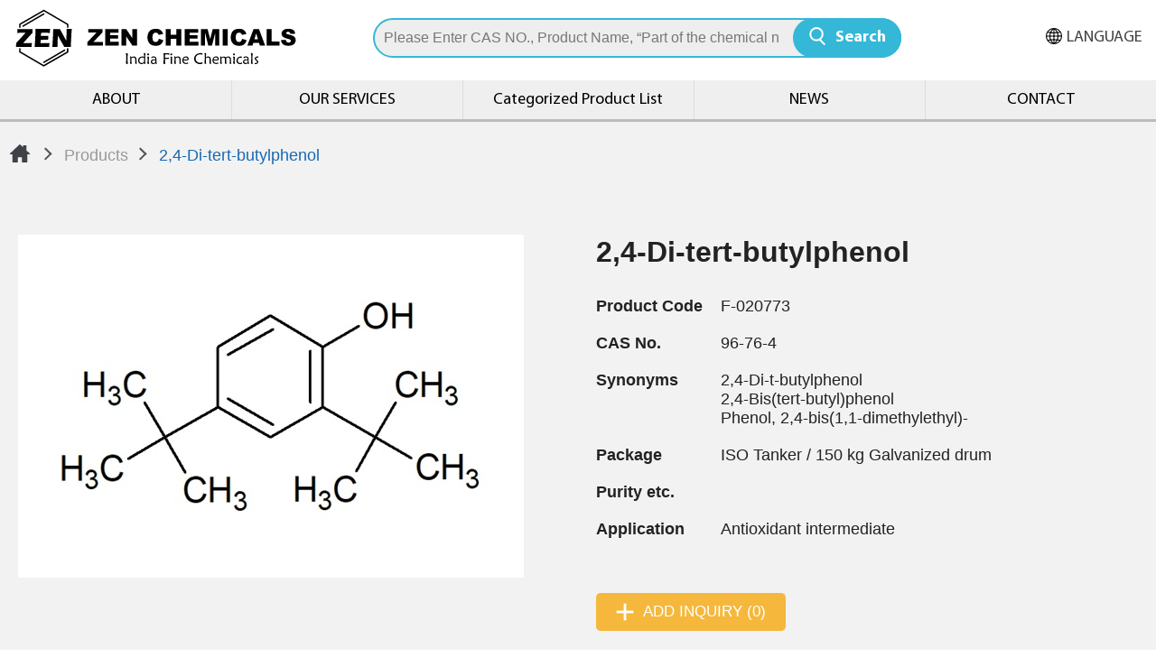

--- FILE ---
content_type: text/html; charset=UTF-8
request_url: https://www.indiafinechemicals.com/en/products/detail/5948
body_size: 4016
content:
<!DOCTYPE html>
<html lang="en-US">
<head>
    <meta http-equiv="Content-Type" content="text/html; charset=utf-8">
    <meta http-equiv="X-UA-Compatible" content="IE=11; IE=10; IE=9; IE=8; IE=7"/>
    <meta charset="utf-8">
    <meta name="viewport" content="width=device-width, initial-scale=1.0">
    
<title>2,4-Di-tert-butylphenol-India Fine Chemicals</title>
<meta name="keywords" content="" />
<meta name="description" content="" />
<meta property="og:url" content="https://www.indiafinechemicals.com/en/products/detail/5948" />
<meta property="og:title" content="2,4-Di-tert-butylphenol" />
<meta property="og:description" content="" />
<meta property="og:type" content="article" />
<meta property="fb:app_id" content="439693793912609" />
<meta property="og:locale" content="en-US" />
<meta property="og:image" content="https://www.indiafinechemicals.com/uploads/images/b6a2ab42d912cbf95b1f4be453132019.jpg" />
<link rel="alternate" href="https://www.indiafinechemicals.com/products/detail/5948" hreflang="ja-JP" />
<link rel="alternate" href="https://www.indiafinechemicals.com/en/products/detail/5948" hreflang="en-US" />
<link rel="alternate" href="https://www.indiafinechemicals.com/zh-tw/products/detail/5948" hreflang="zh-Hant" />
<link rel="canonical" href="https://www.indiafinechemicals.com/en/products/detail/5948" />
<script type="application/ld+json">[{"@context":"https://schema.org","@type":"WebPage","name":"2,4-Di-tert-butylphenol","description":null,"image":[{"@type":"ImageObject","caption":"1442-3","name":"1442-3","url":"https://www.indiafinechemicals.com/uploads/images/b6a2ab42d912cbf95b1f4be453132019.jpg","thumbnail":{"@type":"ImageObject","caption":"1442-3","name":"1442-3","url":"https://www.indiafinechemicals.com/uploads/images/cache/b6a2ab42d912cbf95b1f4be453132019-120x120c00-1-1.jpg"}}]},{"@context":"https://schema.org","@type":"BreadcrumbList","itemListElement":[{"@type":"ListItem","position":1,"item":{"@type":"WebPage","@id":"https://www.indiafinechemicals.com/en","name":"HOME"}},{"@type":"ListItem","position":2,"item":{"@type":"WebPage","@id":"https://www.indiafinechemicals.com/en/products/index","name":"Products"}}]}]</script>

    <link rel="stylesheet" href="/static/css/style.css?v1.2?v=20211026" type="text/css"/>
    <link rel="shortcut icon" sizes="16x16" href="/static/images/favicon.ico?v=20211026"/>
    <link rel="apple-touch-icon" sizes="192x192" href="/static/images/apple-touch-icon.png?v=20211026"/>

    <script>window.LayoutConfigure = {"webroot":"\/","baseurl":"\/en\/"};window.web_root=window.LayoutConfigure.webroot;</script>
    <!-- Global site tag (gtag.js) - Google Analytics -->
<script async src="https://www.googletagmanager.com/gtag/js?id=G-0JZS45D8M8"></script>
<script>
  window.dataLayer = window.dataLayer || [];
  function gtag(){dataLayer.push(arguments);}
  gtag('js', new Date());

  gtag('config', 'G-0JZS45D8M8');
</script>

<!-- Google Tag Manager -->
<script>(function(w,d,s,l,i){w[l]=w[l]||[];w[l].push({'gtm.start':
new Date().getTime(),event:'gtm.js'});var f=d.getElementsByTagName(s)[0],
j=d.createElement(s),dl=l!='dataLayer'?'&l='+l:'';j.async=true;j.src=
'https://www.googletagmanager.com/gtm.js?id='+i+dl;f.parentNode.insertBefore(j,f);
})(window,document,'script','dataLayer','GTM-5N4R2WS');</script>
<!-- End Google Tag Manager -->

<!-- Google Tag Manager -->
<script>(function(w,d,s,l,i){w[l]=w[l]||[];w[l].push({'gtm.start':
new Date().getTime(),event:'gtm.js'});var f=d.getElementsByTagName(s)[0],
j=d.createElement(s),dl=l!='dataLayer'?'&l='+l:'';j.async=true;j.src=
'https://www.googletagmanager.com/gtm.js?id='+i+dl;f.parentNode.insertBefore(j,f);
})(window,document,'script','dataLayer','GTM-M3TDCD8');</script>
<!-- End Google Tag Manager -->




<meta name="google-site-verification" content="AnMXeFZFnCYaTyYXFgMz85e0jHWvPOF9Z6GTg2n0hZY" />
                <style>
        body { font-family: 'Meiryo', sans-serif; }
    </style>
    </head>
<body>
<div id="container">
    <header id="header" class="header hd-tp">
        <div class="hd-sec hd-s1">
            <div class="hd-inner w16">
                <div class="sec-item si1">
                    <div class="si-inner si-i1">
                                                <div id="logo" class="logo">
                            <a class="row faic fjce tr s-tl" href="/en" title="India Fine Chemicals">
                                <img src="/static/images/logo.svg?v=20211026" width="410" height="67" alt="India Fine Chemicals"/>
                                                            </a>
                        </div>
                                            </div>
                </div>
                <div class="sec-item si2">
                    <div class="si-inner si-i1">
                        <div class="form-wrap pair-wrap" data-pair-name="hd-form">
                            <form action="/en/search" method="get">
                                <div class="tp-search01">
                                    <input type="search" class="form-ctrl" name="keyword" value=""
                                        placeholder="Please Enter CAS NO., Product Name, “Part of the chemical name” etc."/>
                                    <button type="submit" class="btn btn-search02">Search</button>
                                </div>
                            </form>
                        </div>
                    </div>
                    <div class="si-inner si-i2">
                        <button type="button" class="btn btn-search01 pair-btn" data-pair-target="hd-form">Search</button>
                    </div>
                    
                </div>
                <div class="sec-item si3">
                    <a class="btn btn-thumb pair-btn" href="#" title="選單按鈕" data-pair-target="mobile-side">
                        <span class="thumb thumb-1"></span>
                        <span class="thumb thumb-2"></span>
                        <span class="thumb thumb-3"></span>
                    </a>
                    <div class="si-inner dyn-node-wrap" data-pc-child="ig-hd01"></div>
                </div>
            </div>
        </div>
        <div class="hd-sec hd-s2 pair-wrap" data-pair-name="mobile-side">
            <div class="hd-inner w16">
                <div class="sec-item si2">
                    <nav id="main-nav" class="nav-wrap main-nav">
                        <ul class="nav-list">
                                                            <li >
                                    <a class="" href="/en/about" title="ABOUT">ABOUT</a>
                                </li>
                                                            <li >
                                    <a class="" href="/en/Support" title="OUR SERVICES">OUR SERVICES</a>
                                </li>
                                                            <li >
                                    <a class="" href="/en/application" title="Categorized Product List">Categorized Product List</a>
                                </li>
                                                            <li >
                                    <a class="" href="/en/news" title="NEWS">NEWS</a>
                                </li>
                                                            <li >
                                    <a class="" href="/en/contact" title="CONTACT">CONTACT</a>
                                </li>
                                                    </ul>
                    </nav>
                </div>
                <div class="sec-item si3 dyn-node-wrap" data-mb-child="ig-hd01">
                    <div class="group ig-hd01 dyn-node" data-node-name="ig-hd01">
                        
                        
                                                                            <div class="item i2">
                                <div class="nav-wrap nav-lang">
                                    <div class="icon-lang">LANGUAGE</div>
                                    <ul class="nav-list">
                                                                                    <li >
                                                <a href="/products/detail/5948" title="日本語">日本語</a>
                                            </li>
                                                                                    <li  class="on" >
                                                <a href="/en/products/detail/5948" title="ENGLISH">ENGLISH</a>
                                            </li>
                                                                                    <li >
                                                <a href="/zh-tw/products/detail/5948" title="繁體中文">繁體中文</a>
                                            </li>
                                                                            </ul>
                                </div>
                            </div>
                        
                    </div>
                </div>
            </div>
        </div>
    </header>

        <main id="content" class="page">
                <div class="section" style="background:#f2f2f2;">
            <div class="sec-item path path-base">
                <div class="w15">
                    <ul>
                        <li><a class="icon-home" href="/en" title="Home">Home</a>
                        </li>
                        <li><a href="/en/products"
                               title="Products">Products</a></li>
                        <li><span>2,4-Di-tert-butylphenol</span></li>
                    </ul>
                </div>
            </div>
            <div class="sec-item p1 m-pt2 m-pb4">
                <div class="w13">
                    <div class="group ig-sample">
                        <div class="item i1">
                            <div class="item-inner">
                                <div class="figure p3-2">
                                    <img src="/uploads/images/b6a2ab42d912cbf95b1f4be453132019.jpg"  alt="1442-3" title="1442-3"  />
                                </div>
                            </div>
                        </div>
                        <div class="item i2 pt2">
                            <h1 class="title bold dark">2,4-Di-tert-butylphenol</h1>
                            <div class="tb-wrap tb04">
                                <table>
                                    <tr>
                                        <th>Product Code</th>
                                        <td>F-020773</td>
                                    </tr>
                                                                                                                                                                                    <tr>
                                        <th>CAS No.</th>
                                        <td>96-76-4</td>
                                    </tr>
                                    <tr>
                                        <th>Synonyms</th>
                                        <td>2,4-Di-t-butylphenol<br />
2,4-Bis(tert-butyl)phenol<br />
Phenol, 2,4-bis(1,1-dimethylethyl)-</td>
                                    </tr>
                                    <tr>
                                        <th>Package</th>
                                        <td>ISO Tanker / 150 kg Galvanized drum</td>
                                    </tr>

                                    <tr>
                                        <th>Purity etc.</th>
                                        <td></td>
                                    </tr>
                                    <tr>
                                        <th>Application</th>
                                        <td>Antioxidant intermediate</td>
                                    </tr>

                                </table>
                            </div>

                            <div class="btn-wrap bw02">
                                <div class="btn-item">
                                    <a class="btn btn-plus01 rounded" href="/en/inquiry/add/5948"
                                       onclick="window.fetch(this.href).then(response=>response.json()).then(json=>{window.location.href=json.url}); return false;"
                                       title="ADD INQUIRY">ADD INQUIRY
                                        (0)</a>
                                </div>
                                <div class="btn-item ig-row02">
                                    
                                                                    </div>
                            </div>
                        </div>
                    </div>
                </div>
            </div>
        </div>
                <h2 class="dark m0 p1 bg07 tc">Additional information</h2>
        <div class="section py2 m-py4">
            <div class="sec-inner w13 px1">
                <div class="editor"></div>
            </div>
        </div>

                    </main>

    <footer id="footer" class="ft-tp">
        <div class="ft-inner w15">
            <div class="ft-sec ft-s1">
                <div class="sec s1">
                                        <nav class="nav-wrap footer-nav" data-event-width="768">
                        <div class="ft-nav ft-n1">
                            <ul class="nav-list nav-list1">
                                                                <li>
                                    <a href="/en/about" title="ABOUT">ABOUT</a>
                                </li>
                                                                <li>
                                    <a href="/en/Support" title="OUR SERVICES">OUR SERVICES</a>
                                </li>
                                                                <li>
                                    <a href="/en/application" title="Categorized Product List">Categorized Product List</a>
                                </li>
                                                            </ul>
                        </div>
                        <div class="ft-nav ft-n2">
                            <ul class="nav-list nav-list2">
                                                                <li>
                                    <a href="/en/news" title="NEWS">NEWS</a>

                                    <div class="sub-nav">
                                        <ul>
                                                                                        <li>
                                                <a href="/en/news/index/4" title="NEWS">NEWS</a>
                                            </li>
                                                                                        <li>
                                                <a href="/en/news/index/5" title="PRODUCTS">PRODUCTS</a>
                                            </li>
                                                                                        <li>
                                                <a href="/en/news/index/8" title="EVENT">EVENT</a>
                                            </li>
                                                                                        <li>
                                                <a href="/en/news/index/7" title="OTHER">OTHER</a>
                                            </li>
                                                                                    </ul>
                                    </div>

                                </li>





                            </ul>
                        </div>
                        <div class="ft-nav ft-n3">
                            <ul class="nav-list nav-list1">
                                                                                            </ul>
                        </div>
                    </nav>
                </div>

                <div class="sec s2">
<div class="logo ft-logo"><a class="row faic tr s-tl" href="/en/" title="善正科技有限公司"><img alt="善正科技有限公司" height="67" src="/static/images/ft-logo.svg?v=20211026" width="410" /></a></div>

<div class="tb-wrap tb-foot pt1">
<table>
	<tbody>
		<tr>
			<th>[日本] - 善ケミカル株式会社</th>
			<td>東京都台東区台東2丁目30番2号善ビル 2F</td>
			<td>TEL: 03-3839-5868</td>
			<td>Email: indiafinechemicals@zenchem.com</td>
		</tr>
		<tr>
			<th>[台灣] - 善正科技有限公司</th>
			<td>台中市南屯區文心路一段218號18F-3</td>
			<td>TEL: +886-4-24719376</td>
			<td>Email: shanzheng@zenchem.com</td>
		</tr>
		<tr>
			<th>[India Office]</th>
			<td>Plot No.284, 2nd Floor, MIG, 3rd Phase, RD No.4,<br />
			KPHB Colony,Kukatpally,Hyderabad-500072, Telangana, India</td>
			<td>TEL: +91-40-42618776</td>
			<td>Email: hyderabad@zenchem.com</td>
		</tr>
	</tbody>
</table>
</div>
</div>


                <div class="sec s3">
                    <div class="copyright">Copyright © India Fine Chemicals. All rights reserved.
                    </div>
                    <div class="design">Design by <a href="https://www.da-vinci.com.tw" title="Da-Vinci 網頁設計" target="_blank">Da-Vinci</a></div>
                    <div class="social-wrap social02">
                        <ul>

                        </ul>
                    </div>
                </div>
            </div>
            <div id="go-top" class="ft-sec ft-s2">
                <a class="btn btn-gotop" href="#" title="TOP">TOP</a>
            </div>
        </div>
    </footer>

    <div id="mask-bg"></div>
</div>

<script type="text/javascript" src="/static/js/jquery.js?v=20211026"></script>
<script type="text/javascript" src="/static/js/comm.js?v=20211026"></script>

    <script>
        (function ($) {
            $(function () {
                var sw02 = new Swiper('.sw02 .swiper-container', {
                    slidesPerView: 'auto',
                    navigation: {
                        nextEl: '.sw02 .swiper-button-next',
                        prevEl: '.sw02 .swiper-button-prev',
                    },
                });
            })
        })(jQuery);
    </script>
<!-- Google Tag Manager (noscript) -->
<noscript><iframe src="https://www.googletagmanager.com/ns.html?id=GTM-5N4R2WS"
height="0" width="0" style="display:none;visibility:hidden"></iframe></noscript>
<!-- End Google Tag Manager (noscript) -->

<!-- Google Tag Manager (noscript) -->
<noscript><iframe src="https://www.googletagmanager.com/ns.html?id=GTM-M3TDCD8"
height="0" width="0" style="display:none;visibility:hidden"></iframe></noscript>
<!-- End Google Tag Manager (noscript) -->


</body>
</html>
